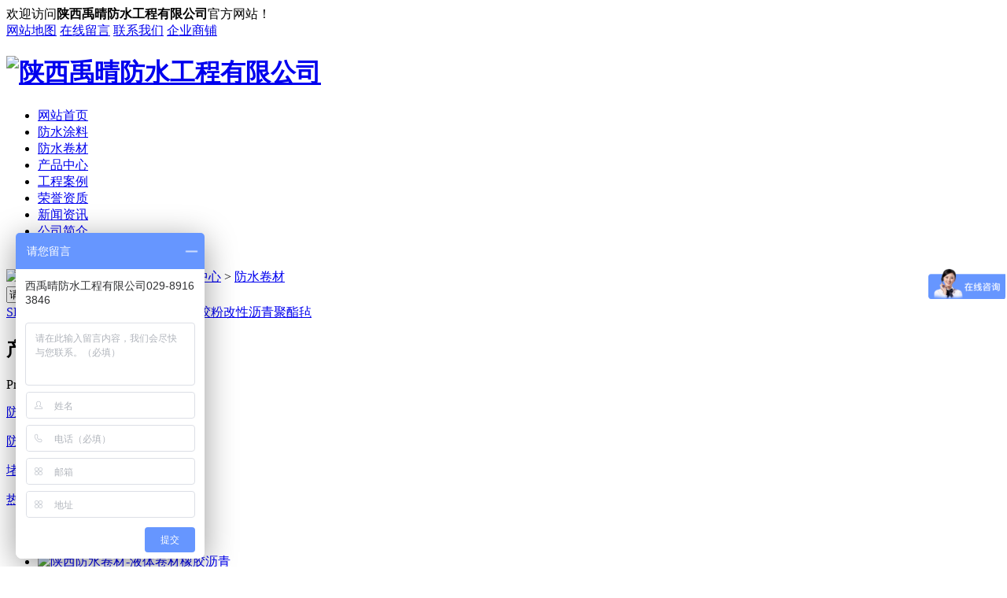

--- FILE ---
content_type: text/html; charset=UTF-8
request_url: http://www.sxyqfs.com/cpfly/321.html
body_size: 12877
content:
<!DOCTYPE html PUBLIC "-//W3C//DTD XHTML 1.0 Transitional//EN" "http://www.w3.org/TR/xhtml1/DTD/xhtml1-transitional.dtd"><html xmlns="http://www.w3.org/1999/xhtml"><head>    <meta http-equiv="Content-Type" content="text/html; charset=utf-8" />    <link href="/templates/pc_temp/favicon.ico" rel="icon" type="image/x-icon" />    <link href="/templates/pc_temp/favicon.ico" rel="shortcut icon" type="image/x-icon" />    <link rel="bookmark" href="/templates/pc_temp/favicon.ico" type="image/x-icon" />    <meta name="Copyright" content="All Rights Reserved btoe.cn" />    <meta http-equiv="X-UA-Compatible" content="IE=edge,chrome=1" />    <title>陕西防水卷材-液体卷材橡胶沥青|陕西禹晴防水工程有限公司</title>    <meta name="keywords" content="陕西防水卷材" />    <meta name="description" content="陕西禹晴防水工程有限公司是一家专业从事各类企业单位防水堵漏业务,陕西防水卷材,陕西防水涂料,陕西堵漏材料,拥有的防水堵漏材料和专业的技术人员可帮客户解决防水工程、堵漏工程的困难.热线:15829232281" />    <link href="/templates/pc_temp/css/css.css" rel="stylesheet" type="text/css" />    <link href="/templates/pc_temp/css/common.css" rel="stylesheet" type="text/css" />    <link href="/templates/pc_temp/css/skin.css" rel="stylesheet" type="text/css" />    <script src="/templates/pc_temp/js/n/WJDH_common.js"></script>    <script src="/templates/pc_temp/js/n/pro.js"></script>	<script>
var _hmt = _hmt || [];
(function() {
  var hm = document.createElement("script");
  hm.src = "https://hm.baidu.com/hm.js?ce5a1554b8a1174f410f5fc0a4480d48";
  var s = document.getElementsByTagName("script")[0]; 
  s.parentNode.insertBefore(hm, s);
})();
</script>
<script src="http://img.dlwjdh.com/upload/saohei/index.js"></script></head><body>    <!--top-->
<div class="top_bg">
      <div class="mainall">
      <div class="top_zi fl">欢迎访问<strong>陕西禹晴防水工程有限公司</strong>官方网站！</div>
 
      <div class="top_sw">
        <a href="/sitemap.html" title="网站地图">网站地图</a>  
        <a href="#wjdh-message" title="在线留言">在线留言</a>  
        <a href="/lxwm/index.html" title="联系我们">联系我们</a>   
        <a href="http://www.cnhaoshengyi.com" rel="external nofollow" title="企业商铺">企业商铺</a>
  </div>
      <div class="clearboth"></div>
</div>
</div>
<!--logo-->
<div class="top_bgk">
      <!--logo-->
      <div class="mainall">

      <div class="logo fl">
        <h1><a href="/" title="陕西禹晴防水工程有限公司"><img src="/templates/pc_temp/images/logo.jpg" alt="陕西禹晴防水工程有限公司" title="陕西禹晴防水工程有限公司" /></a></h1>
        
    </div>
      <div class="tit_nav fr">
      
      <!--nav-->
      <div class="nav_bg" id="fixedNav">
        <div class="nav_r">
          <ul>
            <li class="0"><a href="/" title="网站首页">网站首页</a></li> 
            
				<li class="wjdh-nav-36"><a href="/scpzg/index.html" title="防水涂料">防水涂料</a></li>
			
				<li class="wjdh-nav-47"><a href="/cpfly/index.html" title="防水卷材">防水卷材</a></li>
			
				<li class="wjdh-nav-30"><a href="/cpzx/index.html" title="产品中心">产品中心</a></li>
			
				<li class="wjdh-nav-34"><a href="/gcal/index.html" title="工程案例">工程案例</a></li>
			
				<li class="wjdh-nav-84"><a href="/yxzz/index.html" title="荣誉资质">荣誉资质</a></li>
			
				<li class="wjdh-nav-1"><a href="/xwzx/index.html" title="新闻资讯">新闻资讯</a></li>
			
				<li class="wjdh-nav-23"><a href="/gsjj/index.html" title="公司简介">公司简介</a></li>
			
				<li class="wjdh-nav-52"><a href="/lxwm/index.html" title="联系我们">联系我们</a></li>
			                                                                                                                                                                                                                                                                   
      </ul>
 </div>
</div>
      <script>
$(function () {
      $(window).scroll(function () {
        //$("body").css({"background-position":"center "+$(window).scrollTop()+""});
        if ($(window).scrollTop() >= 135) {
          $(".nav_bg").addClass("fixedNav");
        } else {
          $(".nav_bg").removeClass("fixedNav");
        }
      });
    });
</script>
 	  </div>
        <div class="clearboth"></div>
  </div>
   </div>

<script type="text/javascript">         
  var kurl = window.location.href.replace("http://", '');           
  if (kurl.length - document.domain.length < 2) {              
  $(".0").addClass("another").siblings().removeClass("another");            
  };    
</script>    
 <div class="wjdh-banner" style="background-image: url(/uploads/image/20171122/20171122182931_5312.jpg);"></div>
 <input id="thumbimg" type="hidden" value="2,0" />

<div class="breadcrumb-search">
    <div class="container">
        <div class="breadcrumb pull-left">
            <img alt="当前位置" title="当前位置" src="/templates/pc_temp/img/home.png" />当前位置：<a href="/">首页</a>&nbsp;>&nbsp;<a href="/cpzx/index.html">产品中心</a>&nbsp;>&nbsp;<a href="/cpfly/index.html">防水卷材</a>&nbsp;&nbsp;
        </div>
        <div class="wjdh-search pull-right">
            <div class="form pull-right">
                <input type="text" onblur="if (value ==''){value='请输入关键字'}" onclick="if(this.value=='请输入关键字')this.value=''" value="请输入关键字" class="search-t" id="keywords" name="keywords" onkeydown="if(event.keyCode==13){SiteSearchkwf('#keywords');return false};" />
                <button type="submit" class="search-s" onclick="SiteSearchkwf('#keywords');">
                    搜索</button>
            </div>
            <div class="search-key pull-right">
                <a href="/search_SBS改性沥青防水卷材.html" title="SBS改性沥青防水卷材">SBS改性沥青防水卷材</a> <a href="/search_JS防水涂料.html" title="JS防水涂料">JS防水涂料</a> <a href="/search_胶粉改性沥青聚酯毡.html" title="胶粉改性沥青聚酯毡">胶粉改性沥青聚酯毡</a> 
            </div>
        </div>
    </div>
    <input type="hidden" id="cid" value="47" />
    <input type="hidden" id="tid" value="30" />
</div>
<script>
    var kurl = window.location.href.replace("http://", '');
    var t1 = kurl.lastIndexOf('.');
    var t2 = kurl.lastIndexOf('/');
    var gid = kurl.substring(t2 + 1, t1);
    var $wcid = $("#cid").val();
    var $wtid = $("#tid").val(); 
    if ($(".wjdh-nav-" + gid).length > 0) {
        $(".wjdh-nav-" + gid).addClass("another");
    } 
    else if ($(".wjdh-nav-" + $wcid).length > 0) {
        $(".wjdh-nav-" + $wcid).addClass("another"); 
    }
    else {
        $(".wjdh-nav-" + $wtid).addClass("another");
    } 
</script>
    <div class="container">        <div class="side-bar pull-left">            <div class="side-bar-tit">                <h2><i></i>产品中心</h2>                <span>Product center</span>            </div>                            <dl>                    <dt><i></i><a href="/scpzg/index.html" title="防水涂料">防水涂料</a></dt>                                    </dl>                            <dl>                    <dt><i></i><a href="/cpfly/index.html" title="防水卷材">防水卷材</a></dt>                                    </dl>                            <dl>                    <dt><i></i><a href="/cpfls/index.html" title="堵漏材料">堵漏材料</a></dt>                                    </dl>                        <script>            $(".wjdh-menu-47").addClass("cur");            </script>            <dl id="wjdh-side-hot">
    <dt><i></i><a href="/cpzx/index.html" title="热门推荐">热门推荐</a></dt>
    <ul>
        
            <li>
                <div class="img">
                    <a href="/scpzg/322.html" title="陕西防水涂料-水性冷底油">
                        <img src="/templates/pc_temp/img/grey.gif" data-thumb="0" data-src="/uploads/image/20200323/20200323095954_0312.jpg" alt="陕西防水涂料-水性冷底油" title="陕西防水涂料-水性冷底油" />
                        <div class="item-mask">
                            <div class="item-link-icon">
                                <i class="wjdh-link"></i>
                            </div>
                        </div>
                    </a>
                </div>
                <a href="/scpzg/322.html" title="陕西防水涂料-水性冷底油" class="title-a">陕西防水涂料-水性冷底油</a> </li>
        
            <li>
                <div class="img">
                    <a href="/cpfly/321.html" title="陕西防水卷材-液体卷材橡胶沥青">
                        <img src="/templates/pc_temp/img/grey.gif" data-thumb="0" data-src="/uploads/image/20200730/20200730173048_3952.jpg" alt="陕西防水卷材-液体卷材橡胶沥青" title="陕西防水卷材-液体卷材橡胶沥青" />
                        <div class="item-mask">
                            <div class="item-link-icon">
                                <i class="wjdh-link"></i>
                            </div>
                        </div>
                    </a>
                </div>
                <a href="/cpfly/321.html" title="陕西防水卷材-液体卷材橡胶沥青" class="title-a">陕西防水卷材-液体卷材橡胶沥青</a> </li>
        
            <li>
                <div class="img">
                    <a href="/cpfly/313.html" title="陕西防水卷材-石油沥青粉钟楼牌">
                        <img src="/templates/pc_temp/img/grey.gif" data-thumb="0" data-src="/uploads/image/20210323/20210323154918_4687.png" alt="陕西防水卷材-石油沥青粉钟楼牌" title="陕西防水卷材-石油沥青粉钟楼牌" />
                        <div class="item-mask">
                            <div class="item-link-icon">
                                <i class="wjdh-link"></i>
                            </div>
                        </div>
                    </a>
                </div>
                <a href="/cpfly/313.html" title="陕西防水卷材-石油沥青粉钟楼牌" class="title-a">陕西防水卷材-石油沥青粉钟楼牌</a> </li>
        
            <li>
                <div class="img">
                    <a href="/scpzg/310.html" title="陕西防水涂料-911彩色聚氨酯防水涂料">
                        <img src="/templates/pc_temp/img/grey.gif" data-thumb="0" data-src="/uploads/image/20190612/20190612115409_0781.gif" alt="陕西防水涂料-911彩色聚氨酯防水涂料" title="陕西防水涂料-911彩色聚氨酯防水涂料" />
                        <div class="item-mask">
                            <div class="item-link-icon">
                                <i class="wjdh-link"></i>
                            </div>
                        </div>
                    </a>
                </div>
                <a href="/scpzg/310.html" title="陕西防水涂料-911彩色聚氨酯防水涂料" class="title-a">陕西防水涂料-911彩色聚氨酯防水涂料</a> </li>
        
            <li>
                <div class="img">
                    <a href="/scpzg/309.html" title="陕西防水涂料-108建筑胶粘剂">
                        <img src="/templates/pc_temp/img/grey.gif" data-thumb="0" data-src="/uploads/image/20190612/20190612115303_9843.gif" alt="陕西防水涂料-108建筑胶粘剂" title="陕西防水涂料-108建筑胶粘剂" />
                        <div class="item-mask">
                            <div class="item-link-icon">
                                <i class="wjdh-link"></i>
                            </div>
                        </div>
                    </a>
                </div>
                <a href="/scpzg/309.html" title="陕西防水涂料-108建筑胶粘剂" class="title-a">陕西防水涂料-108建筑胶粘剂</a> </li>
        
    </ul>
</dl>
            <dl>                <dt><i></i><a href="/cpzx/index.html" title="相关服务">相关服务</a></dt>                <div class="tag"><a href="/cpfly/321_a.html" target="_blank">防水卷材-液体卷材橡胶沥青陕西防水卷材厂家</a> &nbsp;<a href="/cpfly/321_b.html" target="_blank">防水卷材-液体卷材橡胶沥青陕西防水卷材价格</a> &nbsp;</div>            </dl>            <div class="side-contact">                <div class="side-contact-phone">                    咨询热线                    <p>                        13038596888</p>                </div>                <div class="side-contact-adress">                    地址：西安市灞桥区立达博览城江宁防水保温区22栋                </div>            </div>        </div>        <div class="wjdh-main pull-right">            <div class="content-show">                <div class="prohead">                    <div class="hleft pull-left">                        <div class="proimg zoom-small-image">                                                            <a href="/uploads/image/20200730/20200730173052_7390.jpg" class="cloud-zoom" id="zoom1" rel="adjustX:10, adjustY:-4">                                    <img src="/templates/pc_temp/img/grey.gif" data-src="/uploads/image/20200730/20200730173052_7390.jpg" /></a>                                                    </div>                        <div class="smallimg">                            <dl>                                <dt class="prev">                                    <a href="javascript:scrollBox(-1);" title="向左">                                        <img src="/templates/pc_temp/img/grey.gif" data-src="/templates/pc_temp/img/left.gif" title="向左" />                                    </a>                                </dt>                                <dd id="scrollBox">                                    <ul>                                                                                    <li>                                                <a href="/uploads/image/20200730/20200730173052_7390.jpg" class="cloud-zoom-gallery" rel="useZoom: &#39;zoom1&#39;, smallImage: &#39;/uploads/image/20200730/20200730173052_7390.jpg&#39;" onclick="return false">                                                    <img class="zoom-tiny-image" bimg="/uploads/image/20200730/20200730173052_7390.jpg" src="/templates/pc_temp/img/grey.gif" data-src="/uploads/image/20200730/20200730173052_7390.jpg" /></a>                                            </li>                                                                            </ul>                                </dd>                                <dt class="next">                                    <a href="javascript:scrollBox(1);" title="向右">                                        <img src="/templates/pc_temp/img/grey.gif" data-src="/templates/pc_temp/img/right.gif" title="向右" />                                    </a>                                </dt>                            </dl>                        </div>                        <div class="btns bdsharebuttonbox">                            <a href="/uploads/image/20200730/20200730173048_3952.jpg" rel="img_group" class="b1" title="查看大图">查看大图</a> <span><a href="/uploads/image/20200730/20200730173048_3952.jpg" rel="img_group"></a></span><a href="javascript:AddFavorite();" class="b2" title="加入收藏夹">加入收藏夹</a> <a href="javascript:docscroll('#contact');" class="b3" title="我要评价">我要评价</a> <a href="javascript:;" class="b4" data-cmd="copy" title="告诉朋友">告诉朋友</a>                        </div>                    </div>                    <div class="hright pull-right">                        <a href="javascript:;" class="title-a">陕西防水卷材-液体卷材橡胶沥青</a>                        <p>                            <b>简介——</b>                            陕西防水卷材-液体卷材                        </p>                        <div class="info">                            <ul>                                <li>                                    <label>类&nbsp;&nbsp;&nbsp;&nbsp;&nbsp;&nbsp;&nbsp;别：</label>                                                                            防水卷材                                                                    </li>                                <li>                                    <label>                                        地区产品：</label>                                    <a href="/cpfly/shaanxi_321.html" target="_blank">陕西防水卷材-液体卷材橡胶沥青</a> &nbsp;<a href="/cpfly/henan_321.html" target="_blank">河南防水卷材-液体卷材橡胶沥青</a> &nbsp;<a href="/cpfly/sichuan_321.html" target="_blank">四川防水卷材-液体卷材橡胶沥青</a> &nbsp;<a href="/cpfly/gansu_321.html" target="_blank">甘肃防水卷材-液体卷材橡胶沥青</a> &nbsp;<a href="/cpfly/xian_321.html" target="_blank">西安防水卷材-液体卷材橡胶沥青</a> &nbsp;                                </li>                            </ul>                        </div>                        <div class="tel">                            联系电话：<span>13038596888<em>13038596888</em></span>                        </div>                        <div class="online">                            <a href="javascript:docscroll('#contact');" title="马上订购" class="btn-effect">马上订购<i></i></a>                            <a href="http://wpa.qq.com/msgrd?v=3&site=qq&menu=yes&uin=834966148" title="立即咨询" class="btn-effect">立即咨询<i></i></a>                        </div>                        <div class="share">                            <div class="bdsharebuttonbox">                                <span class="bds_txt">分享到：</span>                                <a class="bds_qzone" data-cmd="qzone"></a>                                <a class="bds_tqq" data-cmd="tqq"></a>                                <a class="bds_tsina" data-cmd="tsina"></a>                                <a class="bds_renren" data-cmd="renren"></a>                                <a class="bds_douban" data-cmd="douban">                                </a>                                <a class="bds_h163" data-cmd="h163"></a>                                <a class="bds_bdysc" data-cmd="bdysc"></a>                                <a class="bds_weixin" data-cmd="weixin"></a><a class="bds_copy" data-cmd="copy">复制</a> <a class="bds_more" data-cmd="more">更多</a>                            </div>                            <div class="clearfix"></div>                        </div>                    </div>                    <div class="clearfix">                    </div>                </div>                <div class="line">                </div>                <div class="product-content">                    <div class="wjdh-title">                        <div class="title-box">                            <h3>详情内容<small>/ Content details</small></h3>                        </div>                        <div class="scan">                            <span>手机扫一扫</span>                            <div id="qrcode"></div>                        </div>                    </div>                    <div class="page-content">                        <p style="text-indent:2em;">
	<strong> </strong> 
</p>
<p style="text-align:center;text-indent:2em;">
	<strong><span style="font-size:16px;line-height:2;"><span style="font-size:16px;line-height:2;">陕西防水卷材-</span><span style="font-size:16px;line-height:2;">液体卷材橡胶沥青</span></span> </strong> 
</p>
<p style="text-align:center;">
	<strong><span style="font-size:16px;line-height:2;"><img src="/uploads/image/20200730/20200730173106_0358.jpg" alt="" /><br />
</span> </strong> 
</p>
<p style="text-indent:2em;">
	<br />
</p>
<p style="text-align:left;">
	<span style="font-size:16px;line-height:2;">1、单组份冷施工无需现场调配，使用安全方便；</span> 
</p>
<p style="text-align:left;">
	<span style="font-size:16px;line-height:2;">2、水性涂料，低气味，绿色环保</span> 
</p>
<p style="text-align:left;">
	<span style="font-size:16px;line-height:2;">3、不含煤焦油等有毒物质，不燃烧，属环保产品；</span> 
</p>
<p style="text-align:left;">
	<span style="font-size:16px;line-height:2;">4、力学性能优异，抗拉强度高，延伸率高；</span> 
</p>
<p style="text-align:left;">
	<span style="font-size:16px;line-height:2;">5、粘结力特强、耐老化、具高弹性，更适合结构易开裂和变形部位的防水；</span> 
</p>
<p style="text-align:left;">
	<span style="font-size:16px;line-height:2;">6、具有较强的自愈能力，可自我修复被刺穿的孔洞，防水质量有保证；</span> 
</p>
<p style="text-align:left;">
	<span style="font-size:16px;line-height:2;">7、容易施工和易于后期维修；</span> 
</p>
<p>
	<br />
</p>                    </div>                    <div class="adjacent">                        <ul>                            <li>上一篇:<a href="/cpfly/313.html" title="陕西防水卷材-石油沥青粉钟楼牌">陕西防水卷材-石油沥青粉钟楼牌</a></li>                            <li>下一篇:<a href="/cpfly/334.html" title="陕西防水卷材-非沥青基高分子自粘胶膜">陕西防水卷材-非沥青基高分子自粘胶膜</a></li>                        </ul>                    </div>                    <div class="relevant">                        <div class="title">                                                            <a href="/cpzx/index.html" class="back">【返回列表】</a>                                                        <h3>                                【推荐阅读】↓</h3>                            <div class="tag">                                <span>【本文标签】：</span></div>                        </div>                        <div class="content">                            <ul>                                                                    <li><a href="/xyrd/356.html" title="那么小编带你了解一下防水卷材的用途">那么小编带你了解一下防水卷材的用途</a> </li>                                                                    <li><a href="/xyrd/351.html" title="一起俩看看陕西防水卷材和液体防水卷材的区别">一起俩看看陕西防水卷材和液体防水卷材的区别</a> </li>                                                                    <li><a href="/xyrd/326.html" title="小编带你了解一下陕西防水卷材优势">小编带你了解一下陕西防水卷材优势</a> </li>                                                                    <li><a href="/mtbd/317.html" title="小编教你如何选择正确的陕西防水涂料">小编教你如何选择正确的陕西防水涂料</a> </li>                                                                    <li><a href="/mtbd/316.html" title="聊一聊防水材料铺装的各种各样方式 利与弊剖析及工程施工关键点">聊一聊防水材料铺装的各种各样方式 利与弊剖析及工程施工关键点</a> </li>                                                                    <li><a href="/mtbd/315.html" title="中兴获进网许可证 中兴5G手机获得进网许可证">中兴获进网许可证 中兴5G手机获得进网许可证</a> </li>                                                                    <li><a href="/xyrd/314.html" title="陕西防水涂料施工常见的通病及防治方法！">陕西防水涂料施工常见的通病及防治方法！</a> </li>                                                                    <li><a href="/mtbd/301.html" title="屋面陕西防水卷材、防水涂料渗漏原因及修补！">屋面陕西防水卷材、防水涂料渗漏原因及修补！</a> </li>                                                                    <li><a href="/mtbd/300.html" title="全方面告诉你陕西防水卷材施工方法有哪些？">全方面告诉你陕西防水卷材施工方法有哪些？</a> </li>                                                                    <li><a href="/xyrd/297.html" title="屋面防水施工方法">屋面防水施工方法</a> </li>                                                            </ul>                            <div class="clearfix">                            </div>                        </div>                    </div>                </div>            </div>        </div>        <div class="clearfix">        </div>    </div>    <div class="contact" id="contact">        <div class="container">            <div class="wjdh-h3">                <h3><a href="javascript:;" title="在线留言">在线留言</a></h3>                <span><i></i>message<em></em></span>            </div>            <div class="contact-text pull-left">                <div class="title pull-left">                    <div class="qrcode">                        <img alt="扫一扫更精彩" title="扫一扫更精彩" src="/uploads/image/20171225/20171225090528_6250.png" /><span>扫一扫更精彩</span></div>                </div>                <div class="content pull-left">                    <ul>                        <li>联系人：韩经理</li>                        <li>联系电话：13038596888</li>                        <li>座机：15829232281、13038596888</li>                        <li>400电话：13038596888</li>                        <li>邮箱：834966148@qq.com</li>                        <li>地址：西安市灞桥区立达博览城江宁防水保温区22栋</li>                    </ul>                    <div class="kf-img">                        <img alt="在线客服" title="在线客服" src="/templates/pc_temp/img/kf.png" /></div>                </div>                <div class="clearfix">                </div>            </div>            <div class="contact-form pull-right">                <p>                    <span>如果您对此产品感兴趣！</span> 请直接联系陕西禹晴防水工程有限公司!                    </p><div class="form">                        <ul>                            <li>                                <label>                                    <img alt="" src="/templates/pc_temp/img/form-name.gif" /></label>                                <input id="kuser" name="kuser" type="text" placeholder="姓名" />                            </li>                            <li>                                <label>                                    <img alt="" src="/templates/pc_temp/img/form-adress.gif" /></label>                                <input type="" id="kqq" name="kqq" placeholder="地址" />                            </li>                            <li>                                <label>                                    <img alt="" src="/templates/pc_temp/img/form-tel.gif" /></label>                                <input id="kphone" name="kphone" placeholder="电话" />                            </li>                            <input id="ktitle" name="ktitle" type="hidden" value="陕西防水卷材-液体卷材橡胶沥青" />                            <li>                                <label>                                    <img alt="" src="/templates/pc_temp/img/form-email.gif" /></label>                                <input type="" id="kemail" name="kemail" placeholder="邮箱" />                            </li>                            <li class="form-content">                                <label>                                    <img alt="" src="/templates/pc_temp/img/form-content.gif" /></label>                                <textarea id="kcontent" name="kcontent" placeholder="留言内容"></textarea>                            </li>                        </ul>                        <div class="form-button">                            <a onclick="commSubmit()" class="submit">提交留言</a>                            <a href="http://wpa.qq.com/msgrd?v=3&site=qq&menu=yes&uin=834966148" target="_blank" title="立即咨询" class="online"><span>立即咨询</span><i></i></a>                        </div>                    </div>                            </div>            <div class="clearfix">            </div>        </div>    </div>    <script type="text/javascript">    function commSubmit() {        var kcontent = $('#kcontent').val();        var kuser = $('#kuser').val();        var kphone = $('#kphone').val();        var kqq = $('#kqq').val();        var kemail = $('#kemail').val();        var ktitle = $('#ktitle').val();        if (kuser == "") {            $("#kuser").focus();            return false;        }        if (kphone == "") {            $("#kphone").focus();            return false;        }        if (kcontent == "") {            $("#kcontent").focus();            return false;        }        $.post("/api/message.ashx", {            "kcontent": kcontent,            "kuser": kuser,            "kphone": kphone,            "kqq": kqq,            "kemail": kemail,            "ktitle": ktitle        }, function(d) {            if (d == "1") {                alert("留言提交成功");                $('#kcontent').val("");                $('#kuser').val("");                $('#kphone').val("");                $('#kqq').val("");                $('#kemail').val("");                $('#ktitle').val("");            } else {                alert("留言提交失败:");            }        })    }    </script>    <div class="container">        <div class="image-list">            <div class="wjdh-h3">                <h3><a href="/cpzx/index.html" title="相关推荐">相关推荐</a></h3>                <span><i></i>HOT RECOMMEND<em></em></span>            </div>            <div class="content bd">                <ul>                                            <li><a href="/cpfly/313.html" title="陕西防水卷材-石油沥青粉钟楼牌" class="title-a">陕西防水卷材-石油沥青粉钟楼牌</a>                            <div class="img">                                <a href="/cpfly/313.html" title="陕西防水卷材-石油沥青粉钟楼牌">                                    <img src="/templates/pc_temp/img/grey.gif" data-thumb="0" data-src="/uploads/image/20210323/20210323154918_4687.png" title="陕西防水卷材-石油沥青粉钟楼牌" alt="陕西防水卷材-石油沥青粉钟楼牌" />                                    <div class="item-mask">                                        <div class="item-link-icon">                                            <i class="wjdh-link"></i>                                        </div>                                    </div>                                </a>                            </div>                            <p>                                陕西防水卷材-石油沥青粉面油毡钟楼牌…                            </p>                            <a href="/cpfly/313.html" class="more" title="了解详情"><span>了解详情</span><i></i></a> <i class="border-top"></i><i class="border-right"></i><i class="border-bottom"></i><i class="border-left"></i></li>                                            <li><a href="/cpfly/305.html" title="陕西防水卷材-石油沥青粉环球牌" class="title-a">陕西防水卷材-石油沥青粉环球牌</a>                            <div class="img">                                <a href="/cpfly/305.html" title="陕西防水卷材-石油沥青粉环球牌">                                    <img src="/templates/pc_temp/img/grey.gif" data-thumb="0" data-src="/uploads/image/20210323/20210323155154_8125.png" title="陕西防水卷材-石油沥青粉环球牌" alt="陕西防水卷材-石油沥青粉环球牌" />                                    <div class="item-mask">                                        <div class="item-link-icon">                                            <i class="wjdh-link"></i>                                        </div>                                    </div>                                </a>                            </div>                            <p>                                陕西防水卷材-石油沥青粉面油毡环球牌…                            </p>                            <a href="/cpfly/305.html" class="more" title="了解详情"><span>了解详情</span><i></i></a> <i class="border-top"></i><i class="border-right"></i><i class="border-bottom"></i><i class="border-left"></i></li>                                            <li><a href="/cpfly/304.html" title="陕西防水卷材-聚乙烯丙(涤)纶高分子防水卷材" class="title-a">陕西防水卷材-聚乙烯丙(涤)纶高分子防水卷材</a>                            <div class="img">                                <a href="/cpfly/304.html" title="陕西防水卷材-聚乙烯丙(涤)纶高分子防水卷材">                                    <img src="/templates/pc_temp/img/grey.gif" data-thumb="0" data-src="/uploads/image/20190612/20190612111636_5312.gif" title="陕西防水卷材-聚乙烯丙(涤)纶高分子防水卷材" alt="陕西防水卷材-聚乙烯丙(涤)纶高分子防水卷材" />                                    <div class="item-mask">                                        <div class="item-link-icon">                                            <i class="wjdh-link"></i>                                        </div>                                    </div>                                </a>                            </div>                            <p>                                陕西防水卷材-聚乙烯丙(涤)纶高分子防水卷材…                            </p>                            <a href="/cpfly/304.html" class="more" title="了解详情"><span>了解详情</span><i></i></a> <i class="border-top"></i><i class="border-right"></i><i class="border-bottom"></i><i class="border-left"></i></li>                                            <li><a href="/cpfly/303.html" title="陕西防水卷材产品" class="title-a">陕西防水卷材产品</a>                            <div class="img">                                <a href="/cpfly/303.html" title="陕西防水卷材产品">                                    <img src="/templates/pc_temp/img/grey.gif" data-thumb="0" data-src="/uploads/image/20190612/20190612111349_1562.gif" title="陕西防水卷材产品" alt="陕西防水卷材产品" />                                    <div class="item-mask">                                        <div class="item-link-icon">                                            <i class="wjdh-link"></i>                                        </div>                                    </div>                                </a>                            </div>                            <p>                                …                            </p>                            <a href="/cpfly/303.html" class="more" title="了解详情"><span>了解详情</span><i></i></a> <i class="border-top"></i><i class="border-right"></i><i class="border-bottom"></i><i class="border-left"></i></li>                                            <li><a href="/cpfly/230.html" title="陕西防水卷材厂家" class="title-a">陕西防水卷材厂家</a>                            <div class="img">                                <a href="/cpfly/230.html" title="陕西防水卷材厂家">                                    <img src="/templates/pc_temp/img/grey.gif" data-thumb="0" data-src="/uploads/image/20210323/20210323160400_7031.png" title="陕西防水卷材厂家" alt="陕西防水卷材厂家" />                                    <div class="item-mask">                                        <div class="item-link-icon">                                            <i class="wjdh-link"></i>                                        </div>                                    </div>                                </a>                            </div>                            <p>                                【产品简介】 弹性体（SBS）改性沥青防水卷材以苯乙烯-丁二烯-苯乙烯（SBS）热塑性弹性体改性沥青做浸渍和涂盖材料，以…                            </p>                            <a href="/cpfly/230.html" class="more" title="了解详情"><span>了解详情</span><i></i></a> <i class="border-top"></i><i class="border-right"></i><i class="border-bottom"></i><i class="border-left"></i></li>                                    </ul>            </div>            <div class="clearfix">            </div>            <div class="tagcell hd">            </div>        </div>        <div class="express-lane">
    <h3>
        快速通道 Express Lane</h3>
    <div class="content">
        <dl>
            <dt>项目直通车：</dt>
             　 
                    <dd><a href="/scpzg/index.html" title="防水涂料">防水涂料</a>
                    </dd> 
 　 
                    <dd><a href="/cpfly/index.html" title="防水卷材">防水卷材</a>
                    </dd> 
 　 
                    <dd><a href="/cpfls/index.html" title="堵漏材料">堵漏材料</a>
                    </dd> 

        </dl>
        <dl>
            <dt>置顶推荐：</dt>
             
                        <dd>
                        <a href="/scpzg/322.html" title="陕西防水涂料-水性冷底油" target="_blank">陕西防水涂料-水性冷底油</a></dd> 
                         
                        <dd>
                        <a href="/cpfly/321.html" title="陕西防水卷材-液体卷材橡胶沥青" target="_blank">陕西防水卷材-液体卷材橡胶沥青</a></dd> 
                         
                        <dd>
                        <a href="/cpfly/313.html" title="陕西防水卷材-石油沥青粉钟楼牌" target="_blank">陕西防水卷材-石油沥青粉钟楼牌</a></dd> 
                         
                        <dd>
                        <a href="/scpzg/310.html" title="陕西防水涂料-911彩色聚氨酯防水涂料" target="_blank">陕西防水涂料-911彩色聚氨酯防水涂料</a></dd> 
                         
                        <dd>
                        <a href="/scpzg/309.html" title="陕西防水涂料-108建筑胶粘剂" target="_blank">陕西防水涂料-108建筑胶粘剂</a></dd> 
                         
                        <dd>
                        <a href="/scpzg/307.html" title="陕西防水涂料-SBS冷底油" target="_blank">陕西防水涂料-SBS冷底油</a></dd> 
                         
                        <dd>
                        <a href="/scpzg/306.html" title="陕西防水涂料-聚氨酯" target="_blank">陕西防水涂料-聚氨酯</a></dd> 
                         
                        <dd>
                        <a href="/cpfly/305.html" title="陕西防水卷材-石油沥青粉环球牌" target="_blank">陕西防水卷材-石油沥青粉环球牌</a></dd> 
                         
                        <dd>
                        <a href="/cpfly/304.html" title="陕西防水卷材-聚乙烯丙(涤)纶高分子防水卷材" target="_blank">陕西防水卷材-聚乙烯丙(涤)纶高分子防水卷材</a></dd> 
                         
                        <dd>
                        <a href="/cpfly/303.html" title="陕西防水卷材产品" target="_blank">陕西防水卷材产品</a></dd> 
                         
                        <dd>
                        <a href="/scpzg/235.html" title="陕西防水涂料JS防水涂料" target="_blank">陕西防水涂料JS防水涂料</a></dd> 
                         
                        <dd>
                        <a href="/cpfly/229.html" title="陕西防水卷材-聚乙烯丙纶" target="_blank">陕西防水卷材-聚乙烯丙纶</a></dd> 
                         
                        <dd>
                        <a href="/cpfly/228.html" title="胶粉改性沥青聚酯毡" target="_blank">胶粉改性沥青聚酯毡</a></dd> 
                        
        </dl>
    </div>
</div>
<div class="bottom-contact">
    <span class="tel">咨询热线
        <p>
            13038596888<span>13038596888</span></p>
    </span><span class="qq">
        <p>
            邮箱：834966148@qq.com</p>
        <p>
            QQ：834966148</p>
    </span>
</div>
    </div>    <script type="text/javascript" src="/scripts/tongji.js"></script>



<link href="/templates/pc_temp/css/extra.css" rel="stylesheet" type="text/css" />



<div class="wjdh-float">



    <ul>



        <li><a href="javascript:docscroll('body');" title="返回顶部"><img alt="返回顶部" title="返回顶部" src="/templates/pc_temp/img/ico-top.png" /></a></li>



        <li class="bdsharebuttonbox"><a title="在线分享" data-cmd="more"></a></li>



        <li><a href="#wjdh-message" title="在线留言"><img alt="在线留言" title="在线留言" src="/templates/pc_temp/img/ico-message.png" /></a></li>



        <li><a href="/cpzx/index.html" title="主营业务"><img alt="主营业务" title="主营业务" src="/templates/pc_temp/img/ico-product.png" /></a>



            <ul>



				



					<li><a href="/scpzg/index.html" title="防水涂料">防水涂料</a></li>



				



					<li><a href="/cpfly/index.html" title="防水卷材">防水卷材</a></li>



				



					<li><a href="/cpfls/index.html" title="堵漏材料">堵漏材料</a></li>



				



            </ul>



        </li>



    </ul>



</div>



<!-- footer begin -->



<!--foot-->



<div class="foot">



  <div class="mainall">



<div class="foot_ins fl">



<div class="insall">



  <h2>版权所有：陕西禹晴防水工程有限公司</h2><br />



        备案号：<a href="https://beian.miit.gov.cn/" target="_blank" rel="external nofollow">陕ICP备15001118号-1</a><a href="/sitemap.html" title="网站地图"> 网站地图</a> <a href="/rss.xml" title="RSS">RSS </a><a href="/sitemap.xml" title="XML">XML </a>&nbsp;<a href="/shaanxi.htm" title="陕西">陕西</a>|<a href="/henan.htm" title="河南">河南</a>|<a href="/sichuan.htm" title="四川">四川</a>|<a href="/gansu.htm" title="甘肃">甘肃</a>|<a href="/xian.htm" title="西安">西安</a>|<br />



        联系人：韩经理 &nbsp;&nbsp; 手机：13038596888 &nbsp;&nbsp;  全国服务热线15829232281、13038596888  &nbsp;&nbsp; 邮 箱：834966148@qq.com <br />



        陕西禹晴防水工程有限公司主要从事<a href="/search_陕西防水卷材.html" title="陕西防水卷材">陕西防水卷材</a> <a href="/search_陕西防水涂料.html" title="陕西防水涂料">陕西防水涂料</a> <a href="/search_陕西堵漏材料.html" title="陕西堵漏材料">陕西堵漏材料</a>  的产品,欢迎前来咨询!<br />



        技术支持：<a href="http://www.btoe.cn/" title="动力无限" rel="external nofollow">动力无限</a>&nbsp;&nbsp;



        <a href="http://www.wjdhcms.com/" rel="external nofollow" title="万家灯火">



                        <img src="/uploads/10.jpg" alt="万家灯火" title="万家灯火" /></a>&nbsp;



                    <script type="text/javascript">



                    var cnzz_protocol = (("https:" == document.location.protocol) ? " https://" : " http://");



                    document.write(unescape("%3Cspan id='cnzz_stat_icon_manage'%3E%3C/span%3E%3Cscript src='" + cnzz_protocol + "s11.cnzz.com/stat.php%3Fid%3Dmanage%26show%3Dpic' type='text/javascript'%3E%3C/script%3E"));



                    </script>



        </div>



<div class="ewm">



<div class="ewmcon fl">



  <img src="/uploads/image/20171225/20171225090528_6250.png" alt="二维码" title="二维码" />



</div>



<div class="ewmcontel fl">



<span>服务咨询电话</span>



<b>15829232281、13038596888</b>



</div>







</div>



</div>







<!--foot_nav-->



<div class="links fr">



    <div class="web-alls1">



      <h4><span>快捷导航</span><br />



        <b></b></h4>



      <div class="linkLj">



      <a href="/" title="网站首页">网站首页</a>



      <a href="/scpzg/index.html" title="防水涂料">防水涂料</a><a href="/cpfly/index.html" title="防水卷材">防水卷材</a><a href="/cpzx/index.html" title="产品中心">产品中心</a><a href="/gcal/index.html" title="工程案例">工程案例</a><a href="/yxzz/index.html" title="荣誉资质">荣誉资质</a><a href="/xwzx/index.html" title="新闻资讯">新闻资讯</a><a href="/gsjj/index.html" title="公司简介">公司简介</a><a href="/lxwm/index.html" title="联系我们">联系我们</a>



    </div>



</div>



</div>











</div>



</div>



<!-- footer begin -->



 <script type="text/javascript">



    (function () {



      window.scrollReveal = new scrollReveal({



        reset: false,



        move: '50px'



      });



    })();



  </script>



<script type="text/javascript" src="/messagebox/MessageLeftBox.js"></script>



<link rel="stylesheet" type="text/css" href="/templates/kefu/css/qq_online.css" />
<link rel="stylesheet" type="text/css" href="/templates/kefu/css/skin.css" />
<script type="text/javascript" src="/templates/kefu/js/qq_online.js"></script>
<div id="wjdh-kefu">
    <div class="wjdh-kefu-open">
        <div class="wjdh-kefu-top">
            <span>x</span>
        </div>
        <div class="wjdh-kefu-tel">
            <span>客服热线</span>
            <p>13038596888</p>
        </div>
        
            <div class="wjdh-kefu-qq">
                <span>QQ咨询</span>
                <a href="http://wpa.qq.com/msgrd?v=3&site=qq&menu=yes&uin=834966148" title="立即咨询" target="_blank">立即咨询</a>
            </div>
        
        
        
        <div class="wjdh-kefu-erweima">
            扫描二维码
            <span><img src="/uploads/image/20171225/20171225090528_6250.png" title="二维码" alt="二维码" /></span>
        </div>
    </div>
    <div class="wjdh-kefu-close">
        <img src="/templates/kefu/images/open.png" alt="客服中心" title="客服中心" />
        <p>客服中心</p>
    </div>
</div>








<script type="text/javascript" src="/templates/pc_temp/js/n/base.js"></script>



</body></html>